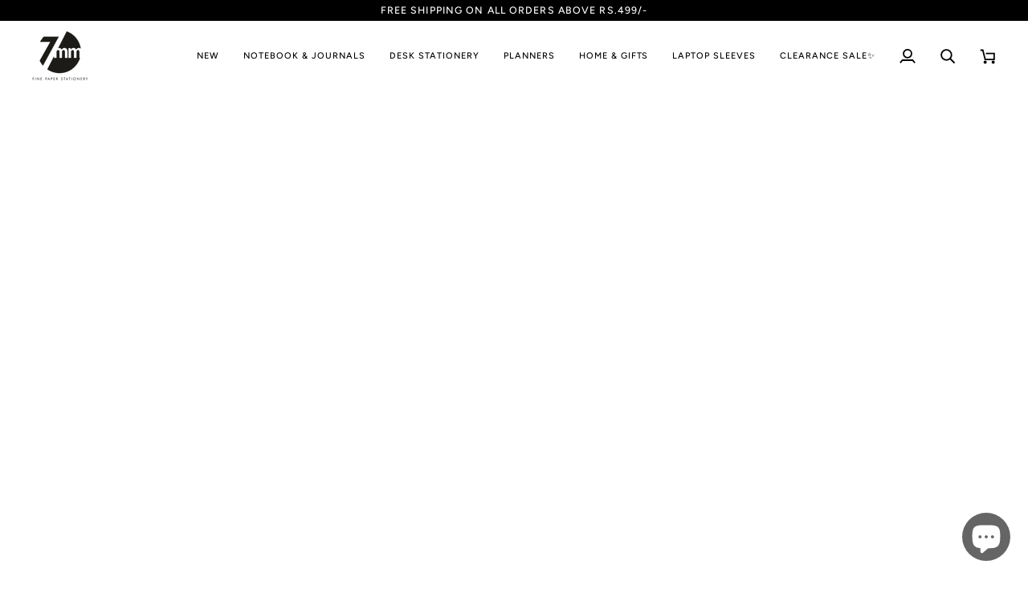

--- FILE ---
content_type: text/css
request_url: https://www.7mm.co.in/cdn/shop/t/31/assets/font-settings.css?v=117058752741577069531762516100
body_size: -273
content:
@font-face{font-family:Libre Baskerville;font-weight:400;font-style:normal;font-display:swap;src:url(//www.7mm.co.in/cdn/fonts/libre_baskerville/librebaskerville_n4.2ec9ee517e3ce28d5f1e6c6e75efd8a97e59c189.woff2) format("woff2"),url(//www.7mm.co.in/cdn/fonts/libre_baskerville/librebaskerville_n4.323789551b85098885c8eccedfb1bd8f25f56007.woff) format("woff")}@font-face{font-family:Assistant;font-weight:400;font-style:normal;font-display:swap;src:url(//www.7mm.co.in/cdn/fonts/assistant/assistant_n4.9120912a469cad1cc292572851508ca49d12e768.woff2) format("woff2"),url(//www.7mm.co.in/cdn/fonts/assistant/assistant_n4.6e9875ce64e0fefcd3f4446b7ec9036b3ddd2985.woff) format("woff")}@font-face{font-family:Figtree;font-weight:500;font-style:normal;font-display:swap;src:url(//www.7mm.co.in/cdn/fonts/figtree/figtree_n5.3b6b7df38aa5986536945796e1f947445832047c.woff2) format("woff2"),url(//www.7mm.co.in/cdn/fonts/figtree/figtree_n5.f26bf6dcae278b0ed902605f6605fa3338e81dab.woff) format("woff")}@font-face{font-family:Libre Baskerville;font-weight:700;font-style:normal;font-display:swap;src:url(//www.7mm.co.in/cdn/fonts/libre_baskerville/librebaskerville_n7.eb83ab550f8363268d3cb412ad3d4776b2bc22b9.woff2) format("woff2"),url(//www.7mm.co.in/cdn/fonts/libre_baskerville/librebaskerville_n7.5bb0de4f2b64b2f68c7e0de8d18bc3455494f553.woff) format("woff")}@font-face{font-family:Figtree;font-weight:600;font-style:normal;font-display:swap;src:url(//www.7mm.co.in/cdn/fonts/figtree/figtree_n6.9d1ea52bb49a0a86cfd1b0383d00f83d3fcc14de.woff2) format("woff2"),url(//www.7mm.co.in/cdn/fonts/figtree/figtree_n6.f0fcdea525a0e47b2ae4ab645832a8e8a96d31d3.woff) format("woff")}@font-face{font-family:Assistant;font-weight:500;font-style:normal;font-display:swap;src:url(//www.7mm.co.in/cdn/fonts/assistant/assistant_n5.26caedc0c0f332f957d0fb6b24adee050844cce5.woff2) format("woff2"),url(//www.7mm.co.in/cdn/fonts/assistant/assistant_n5.d09f0488bf8aadd48534c94ac3f185fbc9ddb168.woff) format("woff")}
/*# sourceMappingURL=/cdn/shop/t/31/assets/font-settings.css.map?v=117058752741577069531762516100 */
